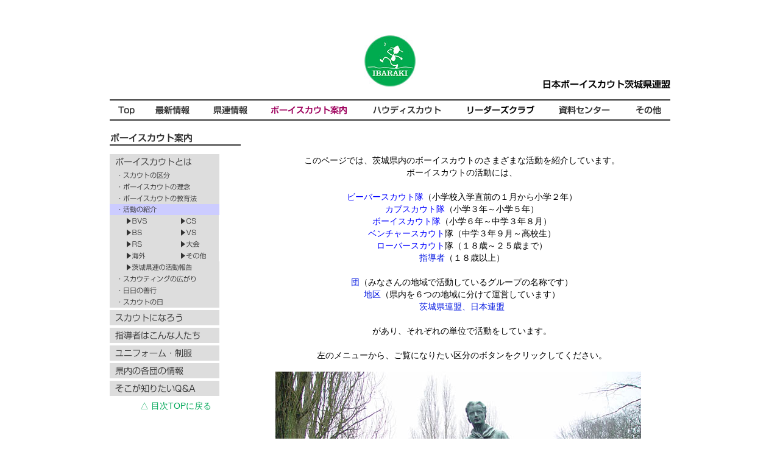

--- FILE ---
content_type: text/html
request_url: https://scout-ib.net/03bs-%E6%B4%BB%E5%8B%95%E7%B4%B9%E4%BB%8B.html
body_size: 18922
content:
<!DOCTYPE html>
<html class="nojs html" lang="ja-JP">
 <head>

  <meta http-equiv="Content-type" content="text/html;charset=UTF-8"/>
  <meta name="generator" content="2018.1.1.386"/>
  
  <script type="text/javascript">
   // Update the 'nojs'/'js' class on the html node
document.documentElement.className = document.documentElement.className.replace(/\bnojs\b/g, 'js');

// Check that all required assets are uploaded and up-to-date
if(typeof Muse == "undefined") window.Muse = {}; window.Muse.assets = {"required":["museutils.js", "museconfig.js", "require.js", "03bs-____.css"], "outOfDate":[]};
</script>
  
  <link rel="shortcut icon" href="images/favicon.ico?crc=4070525675"/>
  <title>03BS-活動紹介</title>
  <!-- CSS -->
  <link rel="stylesheet" type="text/css" href="css/site_global.css?crc=4195578293"/>
  <link rel="stylesheet" type="text/css" href="css/master_03bs______.css?crc=3998956340"/>
  <link rel="stylesheet" type="text/css" href="css/03bs-____.css?crc=14033411" id="pagesheet"/>
   </head>
 <body>

  <div class="clearfix" id="page"><!-- column -->
   <div class="clearfix colelem" id="pu2691"><!-- group -->
    <div class="clip_frame grpelem" id="u2691"><!-- image -->
     <img class="block" id="u2691_img" src="images/hpib-logo300.jpg?crc=443990513" alt="" width="84" height="84"/>
    </div>
    <img class="grpelem" id="u2682-4" alt="日本ボーイスカウト茨城県連盟" width="293" height="26" src="images/u2682-4.png?crc=471191492" data-IBE-flags="txtStyleSrc"/><!-- rasterized frame -->
   </div>
   <div class="colelem" id="u2680"><!-- simple frame --></div>
   <div class="clearfix colelem" id="pu10256-4"><!-- group -->
    <a class="nonblock nontext grpelem" id="u10256-4" href="index.html" data-href="page:U74"><!-- rasterized frame --><img id="u10256-4_img" alt="　Top　" width="57" height="25" src="images/u10256-4.png?crc=213059815" data-IBE-flags="txtStyleSrc"/></a>
    <a class="nonblock nontext grpelem" id="u10257-4" href="01news-top.html" data-href="page:U870"><!-- rasterized frame --><img id="u10257-4_img" alt="　最新情報　" width="90" height="25" src="images/u10257-4.png?crc=3860794434" data-IBE-flags="txtStyleSrc"/></a>
    <a class="nonblock nontext grpelem" id="u10258-4" href="02%e8%8c%a8%e5%9f%8e%e7%9c%8c%e9%80%a3%e6%83%85%e5%a0%b1.html" data-href="page:U858"><!-- rasterized frame --><img id="u10258-4_img" alt="　県連情報　" width="90" height="25" src="images/u10258-4.png?crc=4097590171" data-IBE-flags="txtStyleSrc"/></a>
    <a class="nonblock nontext grpelem" id="u10259-5" href="03bs%e7%b4%b9%e4%bb%8b.html" data-href="page:U852"><!-- rasterized frame --><img id="u10259-5_img" alt="　ボーイスカウト案内　" width="164" height="25" src="images/u10259-5.png?crc=4241495419" data-IBE-flags="txtStyleSrc"/></a>
    <a class="nonblock nontext grpelem" id="u10260-4" href="04howdy.html" data-href="page:U846"><!-- rasterized frame --><img id="u10260-4_img" alt="　ハウディスカウト　" width="148" height="25" src="images/u10260-4.png?crc=418115659" data-IBE-flags="txtStyleSrc"/></a>
    <a class="nonblock nontext grpelem" id="u10261-5" href="05ld-sclub.html" data-href="page:U840"><!-- rasterized frame --><img id="u10261-5_img" alt="　リーダーズクラブ　" width="148" height="25" src="images/u10261-5.png?crc=4292290905" data-IBE-flags="txtStyleSrc"/></a>
    <a class="nonblock nontext grpelem" id="u10262-4" href="06MUSEUM/06museum.html"><!-- rasterized frame --><img id="u10262-4_img" alt="　資料センター　" width="122" height="25" src="images/u10262-4.png?crc=141973956" data-IBE-flags="txtStyleSrc"/></a>
    <a class="nonblock nontext grpelem" id="u10263-4" href="http://www.scout-ib.net/07NonGenre/index.html"><!-- rasterized frame --><img id="u10263-4_img" alt="　その他" width="71" height="25" src="images/u10263-4.png?crc=358815622" data-IBE-flags="txtStyleSrc"/></a>
   </div>
   <div class="colelem" id="u2685"><!-- simple frame --></div>
   <img class="colelem" id="u2686-4" alt="ボーイスカウト案内" width="214" height="26" src="images/u2686-4.png?crc=3968729907" data-IBE-flags="txtStyleSrc"/><!-- rasterized frame -->
   <div class="colelem" id="u2687"><!-- simple frame --></div>
   <div class="clearfix colelem" id="pppu68653"><!-- group -->
    <div class="clearfix grpelem" id="ppu68653"><!-- column -->
     <a class="nonblock nontext colelem" id="u68653" href="03bs%e3%81%ab%e3%81%a4%e3%81%84%e3%81%a6.html" data-href="page:U2764"><!-- state-based BG images --><img id="u68653_states" alt="&nbsp;ボーイスカウトとは" src="images/blank.gif?crc=4208392903"/></a>
     <a class="nonblock nontext colelem" id="u68647" href="03bs%e9%83%a8%e9%96%80.html" data-href="page:U2794"><!-- state-based BG images --><img id="u68647_states" alt="　・スカウトの区分" src="images/blank.gif?crc=4208392903"/></a>
     <a class="nonblock nontext colelem" id="u68656" href="03bs-%e6%95%99%e8%82%b2%e6%b3%95.html" data-href="page:U2806"><!-- state-based BG images --><img id="u68656_states" alt="　・ボーイスカウトの理念" src="images/blank.gif?crc=4208392903"/></a>
     <img class="colelem" id="u68658" alt="　・ボーイスカウトの教育法" src="images/blank.gif?crc=4208392903"/><!-- state-based BG images -->
     <a class="nonblock nontext MuseLinkActive colelem" id="u68648-4" href="03bs-%e6%b4%bb%e5%8b%95%e7%b4%b9%e4%bb%8b.html" data-href="page:U2818"><!-- rasterized frame --><img id="u68648-4_img" alt="　・活動の紹介" width="180" height="19" src="images/u68648-4-a.png?crc=497585252" data-IBE-flags="txtStyleSrc"/></a>
     <div class="clearfix colelem" id="ppu68638"><!-- group -->
      <a class="nonblock nontext grpelem" id="u68638" href="03bs-act-bvs.html" data-href="page:U3049"><!-- state-based BG images --><img id="u68638_states" alt="&nbsp;▶BVS" src="images/blank.gif?crc=4208392903"/></a>
      <a class="nonblock nontext grpelem" id="u68640" href="03bs-act-cs.html" data-href="page:U3079"><!-- state-based BG images --><img id="u68640_states" alt="&nbsp;▶CS" src="images/blank.gif?crc=4208392903"/></a>
     </div>
     <div class="clearfix colelem" id="ppu68639"><!-- group -->
      <a class="nonblock nontext grpelem" id="u68639" href="03bs-act-bs.html" data-href="page:U3073"><!-- state-based BG images --><img id="u68639_states" alt="&nbsp;▶BS" src="images/blank.gif?crc=4208392903"/></a>
      <a class="nonblock nontext grpelem" id="u68641" href="03bs-act-vs.html" data-href="page:U3067"><!-- state-based BG images --><img id="u68641_states" alt="&nbsp;▶VS" src="images/blank.gif?crc=4208392903"/></a>
     </div>
     <div class="clearfix colelem" id="ppu68642"><!-- group -->
      <a class="nonblock nontext grpelem" id="u68642" href="03bs-act-rs.html" data-href="page:U3061"><!-- state-based BG images --><img id="u68642_states" alt="&nbsp;▶RS" src="images/blank.gif?crc=4208392903"/></a>
      <a class="nonblock nontext grpelem" id="u68644" href="03bs-act-event.html" data-href="page:U3055"><!-- state-based BG images --><img id="u68644_states" alt="&nbsp;▶大会" src="images/blank.gif?crc=4208392903"/></a>
     </div>
     <div class="clearfix colelem" id="ppu68643"><!-- group -->
      <a class="nonblock nontext grpelem" id="u68643" href="03bs-act-oversea.html" data-href="page:U3085"><!-- state-based BG images --><img id="u68643_states" alt="&nbsp;▶海外" src="images/blank.gif?crc=4208392903"/></a>
      <a class="nonblock nontext grpelem" id="u68645" href="03bs-act-others.html" data-href="page:U3091"><!-- state-based BG images --><img id="u68645_states" alt="&nbsp;▶その他" src="images/blank.gif?crc=4208392903"/></a>
     </div>
     <img class="colelem" id="u113671" alt="&nbsp;▶茨城県連の活動報告" src="images/blank.gif?crc=4208392903"/><!-- state-based BG images -->
     <img class="colelem" id="u68649" alt="　・スカウティングの広がり" src="images/blank.gif?crc=4208392903"/><!-- state-based BG images -->
     <a class="nonblock nontext colelem" id="u68657" href="03bs%e6%97%a5%e6%97%a5%e3%81%ae%e5%96%84%e8%a1%8c1.html" data-href="page:U66176"><!-- state-based BG images --><img id="u68657_states" alt="　・日日の善行" src="images/blank.gif?crc=4208392903"/></a>
     <a class="nonblock nontext colelem" id="u68659" href="03%e3%82%b9%e3%82%ab%e3%82%a6%e3%83%88%e3%81%ae%e6%97%a5.html" data-href="page:U68502"><!-- state-based BG images --><img id="u68659_states" alt="　・スカウトの日" src="images/blank.gif?crc=4208392903"/></a>
     <a class="nonblock nontext colelem" id="u68655" href="03%e3%82%b9%e3%82%ab%e3%82%a6%e3%83%88%e3%81%ab%e3%81%aa%e3%82%8b%e3%81%ab%e3%81%af.html" data-href="page:U2776"><!-- state-based BG images --><img id="u68655_states" alt="&nbsp;スカウトになろう" src="images/blank.gif?crc=4208392903"/></a>
     <a class="nonblock nontext colelem" id="u68650" href="03%e6%8c%87%e5%b0%8e%e8%80%85%e3%81%a8%e3%81%af.html" data-href="page:U2782"><!-- state-based BG images --><img id="u68650_states" alt="&nbsp;指導者はこんな人たち" src="images/blank.gif?crc=4208392903"/></a>
     <a class="nonblock nontext colelem" id="u68651" href="03%e5%88%b6%e6%9c%8d.html" data-href="page:U2770"><!-- state-based BG images --><img id="u68651_states" alt="&nbsp;ユニフォーム・制服" src="images/blank.gif?crc=4208392903"/></a>
    </div>
    <!-- m_editable region-id="editable-static-tag-U6134-BP_infinity" template="03bs-活動紹介.html" data-type="html" data-ice-options="disableImageResize,link,txtStyleTarget" -->
    <div class="clearfix grpelem" id="u6134-45" data-muse-uid="U6134" data-muse-type="txt_frame" data-IBE-flags="txtStyleSrc"><!-- content -->
     <p>このページでは、茨城県内のボーイスカウトのさまざまな活動を紹介しています。</p>
     <p>ボーイスカウトの活動には、</p>
     <p>&nbsp;</p>
     <p><a class="nonblock" href="03bs-act-bvs.html" data-href="page:U3049"><span id="u6134-6">ビーバースカウト隊</span>（小学校入学直前の１月から小学２年）</a></p>
     <p><a class="nonblock" href="03bs-act-cs.html" data-href="page:U3079"><span id="u6134-10">カブスカウト隊</span>（小学３年～小学５年）</a></p>
     <p><a class="nonblock" href="03bs-act-bs.html" data-href="page:U3073"><span id="u6134-14">ボーイスカウト隊</span>（小学６年～中学３年８月）</a></p>
     <p><a class="nonblock" href="03bs-act-vs.html" data-href="page:U3067"><span id="u6134-18">ベンチャースカウト</span>隊（中学３年９月～高校生）</a></p>
     <p><a class="nonblock" href="03bs-act-rs.html" data-href="page:U3061"><span id="u6134-22">ローバースカウト</span>隊（１８歳～２５歳まで）</a></p>
     <p><span id="u6134-26">指導者</span>（１８歳以上）</p>
     <p>&nbsp;</p>
     <p><span id="u6134-30">団</span>（みなさんの地域で活動しているグループの名称です）</p>
     <p><span id="u6134-33">地区</span>（県内を６つの地域に分けて運営しています）</p>
     <p id="u6134-37">茨城県連盟、日本連盟</p>
     <p>&nbsp;</p>
     <p>があり、それぞれの単位で活動をしています。</p>
     <p>&nbsp;</p>
     <p>左のメニューから、ご覧になりたい区分のボタンをクリックしてください。</p>
    </div>
    <!-- /m_editable -->
   </div>
   <div class="clearfix colelem" id="pppu68654"><!-- group -->
    <div class="clearfix grpelem" id="ppu68654"><!-- column -->
     <a class="nonblock nontext colelem" id="u68654" href="http://www.scout-ib.net/03TroopInfo/index.html"><!-- state-based BG images --><img id="u68654_states" alt="&nbsp;県内の各団の情報" src="images/blank.gif?crc=4208392903"/></a>
     <a class="nonblock nontext colelem" id="u68652" href="03faq.html" data-href="page:U2842"><!-- state-based BG images --><img id="u68652_states" alt="&nbsp;そこが知りたいQ&amp;A　" src="images/blank.gif?crc=4208392903"/></a>
     <!-- m_editable region-id="editable-static-tag-U68646-BP_infinity" template="03bs-活動紹介.html" data-type="html" data-ice-options="disableImageResize,link,clickable,txtStyleTarget" data-ice-editable="link" -->
     <a class="nonblock nontext clearfix colelem" id="u68646-4" href="03bs%e3%81%ab%e3%81%a4%e3%81%84%e3%81%a6.html" data-href="page:U2764" data-muse-uid="U68646" data-muse-type="txt_frame" data-IBE-flags="txtStyleSrc"><!-- content --><p>△ 目次TOPに戻る</p></a>
     <!-- /m_editable -->
    </div>
    <!-- m_editable region-id="editable-static-tag-U6135-BP_infinity" template="03bs-活動紹介.html" data-type="image" -->
    <div class="clip_frame grpelem" id="u6135" data-muse-uid="U6135" data-muse-type="img_frame"><!-- image -->
     <img class="block" id="u6135_img" src="images/200411b.jpg?crc=4112170259" alt="" width="600" height="450" data-muse-src="images/200411b.jpg?crc=4112170259"/>
    </div>
    <!-- /m_editable -->
   </div>
  </div>
  <div class="preload_images">
   <img class="preload" src="images/u68653_states-r.png?crc=431476926" alt=""/>
   <img class="preload" src="images/u68653_states-m.png?crc=4135612376" alt=""/>
   <img class="preload" src="images/u68647_states-r.png?crc=4227001218" alt=""/>
   <img class="preload" src="images/u68656_states-r.png?crc=4219436493" alt=""/>
   <img class="preload" src="images/u68658-r.png?crc=367467258" alt=""/>
   <img class="preload" src="images/u68638_states-r.png?crc=237565945" alt=""/>
   <img class="preload" src="images/u68640_states-r.png?crc=46457547" alt=""/>
   <img class="preload" src="images/u68639_states-r.png?crc=33962402" alt=""/>
   <img class="preload" src="images/u68641_states-r.png?crc=279227165" alt=""/>
   <img class="preload" src="images/u68642_states-r.png?crc=438053136" alt=""/>
   <img class="preload" src="images/u68644_states-r.png?crc=235627488" alt=""/>
   <img class="preload" src="images/u68643_states-r.png?crc=3942030734" alt=""/>
   <img class="preload" src="images/u68645_states-r.png?crc=247932735" alt=""/>
   <img class="preload" src="images/u113671-r.png?crc=4220983449" alt=""/>
   <img class="preload" src="images/u68649-r.png?crc=3829560573" alt=""/>
   <img class="preload" src="images/u68657_states-r.png?crc=14778498" alt=""/>
   <img class="preload" src="images/u68659_states-r.png?crc=331665566" alt=""/>
   <img class="preload" src="images/u68655_states-r.png?crc=265673392" alt=""/>
   <img class="preload" src="images/u68655_states-m.png?crc=184237705" alt=""/>
   <img class="preload" src="images/u68650_states-r.png?crc=4133547111" alt=""/>
   <img class="preload" src="images/u68650_states-m.png?crc=408948893" alt=""/>
   <img class="preload" src="images/u68651_states-r.png?crc=482813030" alt=""/>
   <img class="preload" src="images/u68651_states-m.png?crc=52417370" alt=""/>
   <img class="preload" src="images/u68654_states-r.png?crc=403329457" alt=""/>
   <img class="preload" src="images/u68654_states-m.png?crc=351794263" alt=""/>
   <img class="preload" src="images/u68652_states-r.png?crc=4171746040" alt=""/>
   <img class="preload" src="images/u68652_states-m.png?crc=410014793" alt=""/>
  </div>
  <!-- Other scripts -->
  <script type="text/javascript">
   // Decide whether to suppress missing file error or not based on preference setting
var suppressMissingFileError = false
</script>
  <script type="text/javascript">
   window.Muse.assets.check=function(c){if(!window.Muse.assets.checked){window.Muse.assets.checked=!0;var b={},d=function(a,b){if(window.getComputedStyle){var c=window.getComputedStyle(a,null);return c&&c.getPropertyValue(b)||c&&c[b]||""}if(document.documentElement.currentStyle)return(c=a.currentStyle)&&c[b]||a.style&&a.style[b]||"";return""},a=function(a){if(a.match(/^rgb/))return a=a.replace(/\s+/g,"").match(/([\d\,]+)/gi)[0].split(","),(parseInt(a[0])<<16)+(parseInt(a[1])<<8)+parseInt(a[2]);if(a.match(/^\#/))return parseInt(a.substr(1),
16);return 0},f=function(f){for(var g=document.getElementsByTagName("link"),j=0;j<g.length;j++)if("text/css"==g[j].type){var l=(g[j].href||"").match(/\/?css\/([\w\-]+\.css)\?crc=(\d+)/);if(!l||!l[1]||!l[2])break;b[l[1]]=l[2]}g=document.createElement("div");g.className="version";g.style.cssText="display:none; width:1px; height:1px;";document.getElementsByTagName("body")[0].appendChild(g);for(j=0;j<Muse.assets.required.length;){var l=Muse.assets.required[j],k=l.match(/([\w\-\.]+)\.(\w+)$/),i=k&&k[1]?
k[1]:null,k=k&&k[2]?k[2]:null;switch(k.toLowerCase()){case "css":i=i.replace(/\W/gi,"_").replace(/^([^a-z])/gi,"_$1");g.className+=" "+i;i=a(d(g,"color"));k=a(d(g,"backgroundColor"));i!=0||k!=0?(Muse.assets.required.splice(j,1),"undefined"!=typeof b[l]&&(i!=b[l]>>>24||k!=(b[l]&16777215))&&Muse.assets.outOfDate.push(l)):j++;g.className="version";break;case "js":j++;break;default:throw Error("Unsupported file type: "+k);}}c?c().jquery!="1.8.3"&&Muse.assets.outOfDate.push("jquery-1.8.3.min.js"):Muse.assets.required.push("jquery-1.8.3.min.js");
g.parentNode.removeChild(g);if(Muse.assets.outOfDate.length||Muse.assets.required.length)g="サーバー上の一部のファイルが見つからないか、正しくない可能性があります。ブラウザーのキャッシュをクリアして再試行してください。問題が解決されない場合は、Web サイトの作成者に問い合わせてください。",f&&Muse.assets.outOfDate.length&&(g+="\nOut of date: "+Muse.assets.outOfDate.join(",")),f&&Muse.assets.required.length&&(g+="\nMissing: "+Muse.assets.required.join(",")),suppressMissingFileError?(g+="\nUse SuppressMissingFileError key in AppPrefs.xml to show missing file error pop up.",console.log(g)):alert(g)};location&&location.search&&location.search.match&&location.search.match(/muse_debug/gi)?
setTimeout(function(){f(!0)},5E3):f()}};
var muse_init=function(){require.config({baseUrl:""});require(["jquery","museutils","whatinput"],function(c){var $ = c;$(document).ready(function(){try{
window.Muse.assets.check($);/* body */
Muse.Utils.transformMarkupToFixBrowserProblemsPreInit();/* body */
Muse.Utils.prepHyperlinks(true);/* body */
Muse.Utils.makeButtonsVisibleAfterSettingMinWidth();/* body */
Muse.Utils.showWidgetsWhenReady();/* body */
Muse.Utils.transformMarkupToFixBrowserProblems();/* body */
}catch(b){if(b&&"function"==typeof b.notify?b.notify():Muse.Assert.fail("Error calling selector function: "+b),false)throw b;}})})};

</script>
  <!-- RequireJS script -->
  <script src="scripts/require.js?crc=4177726516" type="text/javascript" async data-main="scripts/museconfig.js?crc=3936894949" onload="if (requirejs) requirejs.onError = function(requireType, requireModule) { if (requireType && requireType.toString && requireType.toString().indexOf && 0 <= requireType.toString().indexOf('#scripterror')) window.Muse.assets.check(); }" onerror="window.Muse.assets.check();"></script>
   </body>
</html>


--- FILE ---
content_type: text/css
request_url: https://scout-ib.net/css/master_03bs______.css?crc=3998956340
body_size: 316
content:
#u2691{background-color:transparent;}#u2680,#u2685{background-color:#333333;}#u2682-4,#u10256-4_img,#u10257-4_img,#u10258-4_img,#u10259-5_img,#u10260-4_img,#u10261-5_img,#u10262-4_img,#u10263-4_img,#u2686-4{display:block;vertical-align:top;}#u2687{border-width:0px;border-color:transparent;background-color:#333333;}

--- FILE ---
content_type: text/css
request_url: https://scout-ib.net/css/03bs-____.css?crc=14033411
body_size: 10747
content:
.version._03bs_____{color:#000000;background-color:#D62203;}#page{z-index:1;width:920px;min-height:999px;background-image:none;border-width:0px;border-color:#000000;background-color:transparent;margin-left:auto;margin-right:auto;padding:22px 20px 20px;}#pu2691{z-index:4;width:0.01px;margin-left:418px;}#u2691{z-index:4;width:84px;position:relative;margin-right:-10000px;}#u2682-4{z-index:6;position:relative;margin-right:-10000px;margin-top:67px;left:209px;}#u2680{z-index:2;width:920px;height:2px;margin-top:12px;position:relative;}#pu10256-4{z-index:15;width:0.01px;margin-top:3px;}#u10256-4{z-index:15;position:relative;margin-right:-10000px;width:57px;}#u10257-4{z-index:19;position:relative;margin-right:-10000px;width:90px;left:61px;}#u10258-4{z-index:23;position:relative;margin-right:-10000px;width:90px;left:156px;}#u10259-5{z-index:27;position:relative;margin-right:-10000px;width:164px;left:250px;}#u10260-4{z-index:32;position:relative;margin-right:-10000px;width:148px;left:418px;}#u10261-5{z-index:36;position:relative;margin-right:-10000px;width:148px;left:571px;}#u10262-4{z-index:41;position:relative;margin-right:-10000px;width:122px;left:723px;}#u10263-4{z-index:45;position:relative;margin-right:-10000px;width:71px;left:849px;}#u2685{z-index:3;width:920px;height:2px;margin-top:3px;position:relative;}#u2686-4{z-index:11;margin-left:1px;margin-top:15px;position:relative;}#u2687{z-index:10;width:215px;height:2px;top:-2px;margin-bottom:-2px;position:relative;}#pppu68653{z-index:0;width:0.01px;margin-top:14px;}#ppu68653{z-index:146;width:0.01px;margin-right:-10000px;}#u68653{z-index:147;width:180px;vertical-align:top;position:relative;}#u68653_states{float:left;width:180px;height:25px;background:transparent url("../images/u68653_states.png?crc=491801628") no-repeat 0px 0px;}#u68653:hover #u68653_states{background:transparent url("../images/u68653_states-r.png?crc=431476926") no-repeat 0px 0px;}#u68653:active #u68653_states{background:transparent url("../images/u68653_states-m.png?crc=4135612376") no-repeat 0px 0px;}#u68647{z-index:125;width:180px;vertical-align:top;position:relative;}#u68647_states{float:left;width:180px;height:19px;background:transparent url("../images/u68647_states.png?crc=3943963412") no-repeat 0px 0px;}#u68647:hover #u68647_states{background:transparent url("../images/u68647_states-r.png?crc=4227001218") no-repeat 0px 0px;}#u68656{z-index:159;width:180px;vertical-align:top;position:relative;}#u68656_states{float:left;width:180px;height:19px;background:transparent url("../images/u68656_states.png?crc=3830158581") no-repeat 0px 0px;}#u68656:hover #u68656_states{background:transparent url("../images/u68656_states-r.png?crc=4219436493") no-repeat 0px 0px;}#u68658{z-index:165;height:19px;width:180px;vertical-align:top;position:relative;background:transparent url("../images/u68658.png?crc=439096727") no-repeat 0px 0px;}#u68658:hover{background:transparent url("../images/u68658-r.png?crc=367467258") no-repeat 0px 0px;}#u68648-4{z-index:127;top:-1px;position:relative;}#u68648-4_img{display:block;vertical-align:top;margin-bottom:-1px;}#ppu68638{z-index:96;width:0.01px;}#u68638{z-index:97;width:90px;vertical-align:top;position:relative;margin-right:-10000px;}#u68638_states{float:left;width:90px;height:19px;background:transparent url("../images/u68638_states.png?crc=3776259674") no-repeat 0px 0px;}#u68638:hover #u68638_states{background:transparent url("../images/u68638_states-r.png?crc=237565945") no-repeat 0px 0px;}#u68640{z-index:103;width:90px;vertical-align:top;position:relative;margin-right:-10000px;left:89px;}#u68640_states{float:left;width:90px;height:19px;background:transparent url("../images/u68640_states.png?crc=4014379275") no-repeat 0px 0px;}#u68640:hover #u68640_states{background:transparent url("../images/u68640_states-r.png?crc=46457547") no-repeat 0px 0px;}#ppu68639{z-index:99;width:0.01px;}#u68639{z-index:100;width:90px;vertical-align:top;position:relative;margin-right:-10000px;}#u68639_states{float:left;width:90px;height:19px;background:transparent url("../images/u68639_states.png?crc=3930675538") no-repeat 0px 0px;}#u68639:hover #u68639_states{background:transparent url("../images/u68639_states-r.png?crc=33962402") no-repeat 0px 0px;}#u68641{z-index:106;width:90px;vertical-align:top;position:relative;margin-right:-10000px;left:89px;}#u68641_states{float:left;width:90px;height:19px;background:transparent url("../images/u68641_states.png?crc=4191044003") no-repeat 0px 0px;}#u68641:hover #u68641_states{background:transparent url("../images/u68641_states-r.png?crc=279227165") no-repeat 0px 0px;}#ppu68642{z-index:108;width:0.01px;}#u68642{z-index:109;width:90px;vertical-align:top;position:relative;margin-right:-10000px;}#u68642_states{float:left;width:90px;height:19px;background:transparent url("../images/u68642_states.png?crc=27242786") no-repeat 0px 0px;}#u68642:hover #u68642_states{background:transparent url("../images/u68642_states-r.png?crc=438053136") no-repeat 0px 0px;}#u68644{z-index:115;width:90px;vertical-align:top;position:relative;margin-right:-10000px;left:89px;}#u68644_states{float:left;width:90px;height:19px;background:transparent url("../images/u68644_states.png?crc=4034454025") no-repeat 0px 0px;}#u68644:hover #u68644_states{background:transparent url("../images/u68644_states-r.png?crc=235627488") no-repeat 0px 0px;}#ppu68643{z-index:111;width:0.01px;}#u68643{z-index:112;width:90px;vertical-align:top;position:relative;margin-right:-10000px;}#u68643_states{float:left;width:90px;height:19px;background:transparent url("../images/u68643_states.png?crc=383384133") no-repeat 0px 0px;}#u68643:hover #u68643_states{background:transparent url("../images/u68643_states-r.png?crc=3942030734") no-repeat 0px 0px;}#u68645{z-index:118;width:90px;vertical-align:top;position:relative;margin-right:-10000px;left:89px;}#u68645_states{float:left;width:90px;height:19px;background:transparent url("../images/u68645_states.png?crc=4080538642") no-repeat 0px 0px;}#u68645:hover #u68645_states{background:transparent url("../images/u68645_states-r.png?crc=247932735") no-repeat 0px 0px;}#u113671{z-index:171;height:19px;width:180px;vertical-align:top;position:relative;background:transparent url("../images/u113671.png?crc=3950493440") no-repeat 0px 0px;}#u113671:hover{background:transparent url("../images/u113671-r.png?crc=4220983449") no-repeat 0px 0px;}#u68649{z-index:132;height:19px;width:180px;vertical-align:top;position:relative;background:transparent url("../images/u68649.png?crc=105186742") no-repeat 0px 0px;}#u68649:hover{background:transparent url("../images/u68649-r.png?crc=3829560573") no-repeat 0px 0px;}#u68657{z-index:162;width:180px;vertical-align:top;position:relative;}#u68657_states{float:left;width:180px;height:19px;background:transparent url("../images/u68657_states.png?crc=4279269945") no-repeat 0px 0px;}#u68657:hover #u68657_states{background:transparent url("../images/u68657_states-r.png?crc=14778498") no-repeat 0px 0px;}#u68659{z-index:168;width:180px;vertical-align:top;position:relative;}#u68659_states{float:left;width:180px;height:19px;background:transparent url("../images/u68659_states.png?crc=4257911098") no-repeat 0px 0px;}#u68659:hover #u68659_states{background:transparent url("../images/u68659_states-r.png?crc=331665566") no-repeat 0px 0px;}#u68655{z-index:155;width:180px;vertical-align:top;margin-top:4px;position:relative;}#u68655_states{float:left;width:180px;height:25px;background:transparent url("../images/u68655_states.png?crc=526672400") no-repeat 0px 0px;}#u68655:hover #u68655_states{background:transparent url("../images/u68655_states-r.png?crc=265673392") no-repeat 0px 0px;}#u68655:active #u68655_states{background:transparent url("../images/u68655_states-m.png?crc=184237705") no-repeat 0px 0px;}#u68650{z-index:135;width:180px;vertical-align:top;margin-top:4px;position:relative;}#u68650_states{float:left;width:180px;height:25px;background:transparent url("../images/u68650_states.png?crc=477042604") no-repeat 0px 0px;}#u68650:hover #u68650_states{background:transparent url("../images/u68650_states-r.png?crc=4133547111") no-repeat 0px 0px;}#u68650:active #u68650_states{background:transparent url("../images/u68650_states-m.png?crc=408948893") no-repeat 0px 0px;}#u68651{z-index:139;width:180px;vertical-align:top;margin-top:4px;position:relative;}#u68651_states{float:left;width:180px;height:25px;background:transparent url("../images/u68651_states.png?crc=236622998") no-repeat 0px 0px;}#u68651:hover #u68651_states{background:transparent url("../images/u68651_states-r.png?crc=482813030") no-repeat 0px 0px;}#u68651:active #u68651_states{background:transparent url("../images/u68651_states-m.png?crc=52417370") no-repeat 0px 0px;}#u6134-45{z-index:49;width:685px;min-height:351px;background-color:transparent;text-align:center;line-height:20px;font-family:ヒラギノ角ゴ Pro W3, Hiragino Kaku Gothic Pro, メイリオ, Meiryo, ＭＳ Ｐゴシック, MS PGothic, sans-serif;position:relative;margin-right:-10000px;left:235px;}#u6134-6,#u6134-10,#u6134-14,#u6134-18,#u6134-22{color:#0000FF;}#u6134-26,#u6134-30,#u6134-33,#u6134-37{color:#0418E1;}#pppu68654{z-index:0;width:0.01px;margin-top:-8px;}#ppu68654{z-index:150;width:0.01px;padding-bottom:0px;margin-right:-10000px;}#u68654{z-index:151;width:180px;vertical-align:top;position:relative;}#u68654_states{float:left;width:180px;height:25px;background:transparent url("../images/u68654_states.png?crc=4018399396") no-repeat 0px 0px;}#u68654:hover #u68654_states{background:transparent url("../images/u68654_states-r.png?crc=403329457") no-repeat 0px 0px;}#u68654:active #u68654_states{background:transparent url("../images/u68654_states-m.png?crc=351794263") no-repeat 0px 0px;}#u68652{z-index:143;width:180px;vertical-align:top;margin-top:4px;position:relative;}#u68652_states{float:left;width:180px;height:25px;background:transparent url("../images/u68652_states.png?crc=4123092624") no-repeat 0px 0px;}#u68652:hover #u68652_states{background:transparent url("../images/u68652_states-r.png?crc=4171746040") no-repeat 0px 0px;}#u68652:active #u68652_states{background:transparent url("../images/u68652_states-m.png?crc=410014793") no-repeat 0px 0px;}#u68646-4{z-index:120;width:129px;min-height:24px;background-color:transparent;line-height:25px;color:#00A758;font-family:ヒラギノ角ゴ Pro W3, Hiragino Kaku Gothic Pro, メイリオ, Meiryo, ＭＳ Ｐゴシック, MS PGothic, sans-serif;margin-left:50px;margin-top:4px;position:relative;}#u6135{z-index:94;width:600px;background-color:transparent;position:relative;margin-right:-10000px;margin-top:14px;left:272px;}#muse_css_mq,.html{background-color:#FFFFFF;}body{position:relative;min-width:960px;padding-top:36px;padding-bottom:57px;}